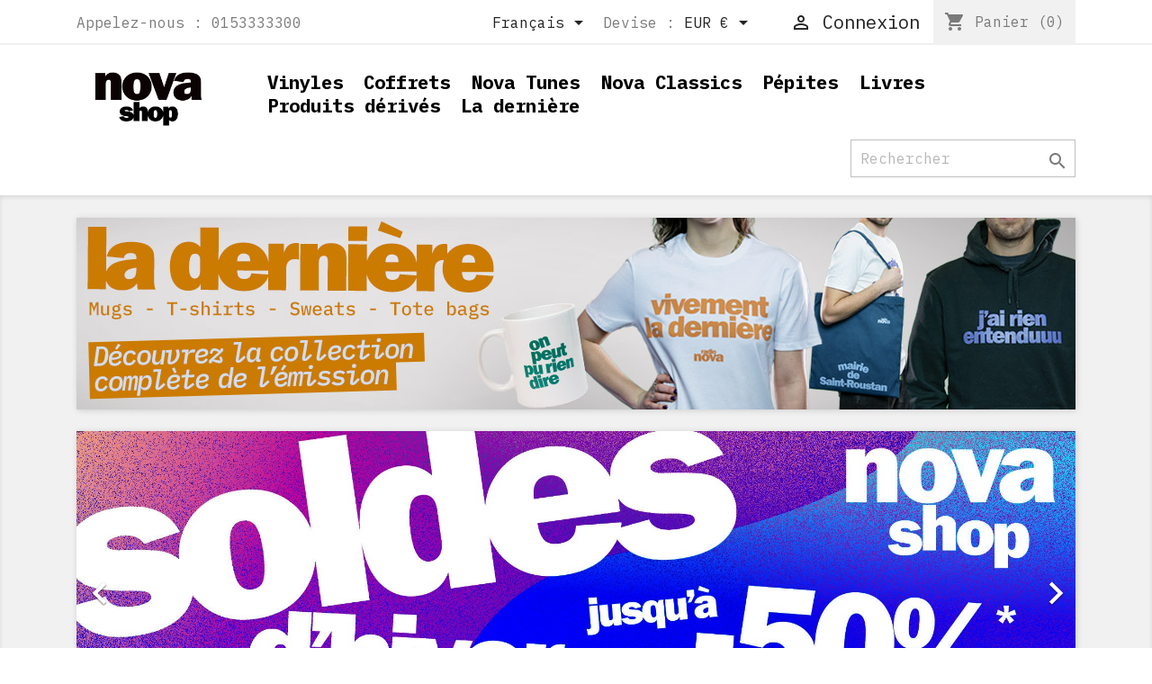

--- FILE ---
content_type: text/html; charset=utf-8
request_url: https://shop.nova.fr/fr/
body_size: 9135
content:
<!doctype html>
<html lang="fr">

  <head>
    
      
  <meta charset="utf-8">


  <meta http-equiv="x-ua-compatible" content="ie=edge">

	 
<!-- Google Tag Manager -->
<script>(function(w,d,s,l,i){w[l]=w[l]||[];w[l].push({'gtm.start':
new Date().getTime(),event:'gtm.js'});var f=d.getElementsByTagName(s)[0],
j=d.createElement(s),dl=l!='dataLayer'?'&l='+l:'';j.async=true;j.src=
'https://www.googletagmanager.com/gtm.js?id='+i+dl;f.parentNode.insertBefore(j,f);
})(window,document,'script','dataLayer','GTM-5TWN4NM');</script>
<!-- End Google Tag Manager -->
	 

  <title>Nova Shop</title>
  <meta name="description" content="Boutique propulsée par PrestaShop">
  <meta name="keywords" content="">
      
                  <link rel="alternate" href="https://shop.nova.fr/fr/" hreflang="fr">
                  <link rel="alternate" href="https://shop.nova.fr/da/" hreflang="da-dk">
        



  <meta name="viewport" content="width=device-width, initial-scale=1">



  <link rel="icon" type="image/vnd.microsoft.icon" href="/img/favicon.ico?1725014603">
  <link rel="shortcut icon" type="image/x-icon" href="/img/favicon.ico?1725014603">



    <link rel="stylesheet" href="https://shop.nova.fr/themes/classic/assets/cache/theme-3cb668132.css" type="text/css" media="all">




  

  <script type="text/javascript">
        var prestashop = {"cart":{"products":[],"totals":{"total":{"type":"total","label":"Total","amount":0,"value":"0,00\u00a0\u20ac"},"total_including_tax":{"type":"total","label":"Total TTC","amount":0,"value":"0,00\u00a0\u20ac"},"total_excluding_tax":{"type":"total","label":"Total HT :","amount":0,"value":"0,00\u00a0\u20ac"}},"subtotals":{"products":{"type":"products","label":"Sous-total","amount":0,"value":"0,00\u00a0\u20ac"},"discounts":null,"shipping":{"type":"shipping","label":"Livraison","amount":0,"value":"gratuit"},"tax":null},"products_count":0,"summary_string":"0 articles","vouchers":{"allowed":1,"added":[]},"discounts":[],"minimalPurchase":0,"minimalPurchaseRequired":""},"currency":{"name":"Euro","iso_code":"EUR","iso_code_num":"978","sign":"\u20ac"},"customer":{"lastname":null,"firstname":null,"email":null,"birthday":null,"newsletter":null,"newsletter_date_add":null,"optin":null,"website":null,"company":null,"siret":null,"ape":null,"is_logged":false,"gender":{"type":null,"name":null},"addresses":[]},"language":{"name":"Fran\u00e7ais (French)","iso_code":"fr","locale":"fr-FR","language_code":"fr","is_rtl":"0","date_format_lite":"d\/m\/Y","date_format_full":"d\/m\/Y H:i:s","id":1},"page":{"title":"","canonical":null,"meta":{"title":"Nova Shop","description":"Boutique propuls\u00e9e par PrestaShop","keywords":"","robots":"index"},"page_name":"index","body_classes":{"lang-fr":true,"lang-rtl":false,"country-FR":true,"currency-EUR":true,"layout-full-width":true,"page-index":true,"tax-display-enabled":true},"admin_notifications":[]},"shop":{"name":"Nova Shop","logo":"\/img\/prestashop-logo-1725014438.jpg","stores_icon":"\/img\/logo_stores.png","favicon":"\/img\/favicon.ico"},"urls":{"base_url":"https:\/\/shop.nova.fr\/","current_url":"https:\/\/shop.nova.fr\/fr\/","shop_domain_url":"https:\/\/shop.nova.fr","img_ps_url":"https:\/\/shop.nova.fr\/img\/","img_cat_url":"https:\/\/shop.nova.fr\/img\/c\/","img_lang_url":"https:\/\/shop.nova.fr\/img\/l\/","img_prod_url":"https:\/\/shop.nova.fr\/img\/p\/","img_manu_url":"https:\/\/shop.nova.fr\/img\/m\/","img_sup_url":"https:\/\/shop.nova.fr\/img\/su\/","img_ship_url":"https:\/\/shop.nova.fr\/img\/s\/","img_store_url":"https:\/\/shop.nova.fr\/img\/st\/","img_col_url":"https:\/\/shop.nova.fr\/img\/co\/","img_url":"https:\/\/shop.nova.fr\/themes\/classic\/assets\/img\/","css_url":"https:\/\/shop.nova.fr\/themes\/classic\/assets\/css\/","js_url":"https:\/\/shop.nova.fr\/themes\/classic\/assets\/js\/","pic_url":"https:\/\/shop.nova.fr\/upload\/","pages":{"address":"https:\/\/shop.nova.fr\/fr\/adresse","addresses":"https:\/\/shop.nova.fr\/fr\/adresses","authentication":"https:\/\/shop.nova.fr\/fr\/connexion","cart":"https:\/\/shop.nova.fr\/fr\/panier","category":"https:\/\/shop.nova.fr\/fr\/index.php?controller=category","cms":"https:\/\/shop.nova.fr\/fr\/index.php?controller=cms","contact":"https:\/\/shop.nova.fr\/fr\/nous-contacter","discount":"https:\/\/shop.nova.fr\/fr\/reduction","guest_tracking":"https:\/\/shop.nova.fr\/fr\/suivi-commande-invite","history":"https:\/\/shop.nova.fr\/fr\/historique-commandes","identity":"https:\/\/shop.nova.fr\/fr\/identite","index":"https:\/\/shop.nova.fr\/fr\/","my_account":"https:\/\/shop.nova.fr\/fr\/mon-compte","order_confirmation":"https:\/\/shop.nova.fr\/fr\/confirmation-commande","order_detail":"https:\/\/shop.nova.fr\/fr\/index.php?controller=order-detail","order_follow":"https:\/\/shop.nova.fr\/fr\/suivi-commande","order":"https:\/\/shop.nova.fr\/fr\/commande","order_return":"https:\/\/shop.nova.fr\/fr\/index.php?controller=order-return","order_slip":"https:\/\/shop.nova.fr\/fr\/avoirs","pagenotfound":"https:\/\/shop.nova.fr\/fr\/page-introuvable","password":"https:\/\/shop.nova.fr\/fr\/recuperation-mot-de-passe","pdf_invoice":"https:\/\/shop.nova.fr\/fr\/index.php?controller=pdf-invoice","pdf_order_return":"https:\/\/shop.nova.fr\/fr\/index.php?controller=pdf-order-return","pdf_order_slip":"https:\/\/shop.nova.fr\/fr\/index.php?controller=pdf-order-slip","prices_drop":"https:\/\/shop.nova.fr\/fr\/promotions","product":"https:\/\/shop.nova.fr\/fr\/index.php?controller=product","search":"https:\/\/shop.nova.fr\/fr\/recherche","sitemap":"https:\/\/shop.nova.fr\/fr\/plan du site","stores":"https:\/\/shop.nova.fr\/fr\/magasins","supplier":"https:\/\/shop.nova.fr\/fr\/fournisseur","register":"https:\/\/shop.nova.fr\/fr\/connexion?create_account=1","order_login":"https:\/\/shop.nova.fr\/fr\/commande?login=1"},"alternative_langs":{"fr":"https:\/\/shop.nova.fr\/fr\/","da-dk":"https:\/\/shop.nova.fr\/da\/"},"theme_assets":"\/themes\/classic\/assets\/","actions":{"logout":"https:\/\/shop.nova.fr\/fr\/?mylogout="},"no_picture_image":{"bySize":{"small_default":{"url":"https:\/\/shop.nova.fr\/img\/p\/fr-default-small_default.jpg","width":98,"height":98},"cart_default":{"url":"https:\/\/shop.nova.fr\/img\/p\/fr-default-cart_default.jpg","width":125,"height":125},"home_default":{"url":"https:\/\/shop.nova.fr\/img\/p\/fr-default-home_default.jpg","width":250,"height":250},"medium_default":{"url":"https:\/\/shop.nova.fr\/img\/p\/fr-default-medium_default.jpg","width":452,"height":452},"large_default":{"url":"https:\/\/shop.nova.fr\/img\/p\/fr-default-large_default.jpg","width":800,"height":800}},"small":{"url":"https:\/\/shop.nova.fr\/img\/p\/fr-default-small_default.jpg","width":98,"height":98},"medium":{"url":"https:\/\/shop.nova.fr\/img\/p\/fr-default-home_default.jpg","width":250,"height":250},"large":{"url":"https:\/\/shop.nova.fr\/img\/p\/fr-default-large_default.jpg","width":800,"height":800},"legend":""}},"configuration":{"display_taxes_label":true,"display_prices_tax_incl":true,"is_catalog":false,"show_prices":true,"opt_in":{"partner":true},"quantity_discount":{"type":"discount","label":"Remise"},"voucher_enabled":1,"return_enabled":0},"field_required":[],"breadcrumb":{"links":[{"title":"Accueil","url":"https:\/\/shop.nova.fr\/fr\/"}],"count":1},"link":{"protocol_link":"https:\/\/","protocol_content":"https:\/\/"},"time":1769097935,"static_token":"bacaff00971758e715d6bd8701231e22","token":"6a218027748a9ce602d01708d27483b9"};
        var prestashopFacebookAjaxController = "https:\/\/shop.nova.fr\/fr\/module\/ps_facebook\/Ajax";
      </script>



  
<script>
	
   (
	function(i,s,o,g,r,a,m)
		{
				i['GoogleAnalyticsObject']=r;i[r]=i[r]||function(){
						(i[r].q=i[r].q||[]).push(arguments)
					},
				i[r].l=1*new Date();a=s.createElement(o),
				m=s.getElementsByTagName(o)[0];a.async=1;a.src=g;m.parentNode.insertBefore(a,m)
		}
	)(window,document,'script','//www.google-analytics.com/analytics.js','ga');
	
	ga('create', '', 'auto');
	ga('send', 'pageview');
</script>

<!-- Facebook Pixel Code -->
<script>
  
  !function(f,b,e,v,n,t,s)
  {if(f.fbq)return;n=f.fbq=function(){n.callMethod?
  n.callMethod.apply(n,arguments):n.queue.push(arguments)};
  if(!f._fbq)f._fbq=n;n.push=n;n.loaded=!0;n.version='2.0';
  n.queue=[];t=b.createElement(e);t.async=!0;
  t.src=v;s=b.getElementsByTagName(e)[0];
  s.parentNode.insertBefore(t,s)}(window, document,'script',
  'https://connect.facebook.net/en_US/fbevents.js');
  
  fbq('init', '');
  fbq('track', 'PageView');
</script>
<noscript><img height="1" width="1" style="display:none"
  src="https://www.facebook.com/tr?id=&ev=PageView&noscript=1"
/></noscript>
<!-- End Facebook Pixel Code -->

<script src="https://code.jquery.com/jquery-3.3.1.min.js"></script>
<script type="text/javascript" src="https://shop.nova.fr/modules/baproductscarousel/views/js/assets/owl.carousel.js"></script>
<script>
	$(document).ready(function($) {
				if (auto_play == 'true') {
			setInterval(checktime_1,1500);
			function checktime_1() {
				if (!$('.template_slide:hover')) {
					if(!$('body').hasClass('modal-open')) {
						$('.fadeOut_1').trigger('play.owl.autoplay');
					}
					else {
						$('.fadeOut_1').trigger('stop.owl.autoplay');
					}
				}
			}
		}
		$('.fadeOut_1').owlCarousel({
			animateOut: 'slideOutDown',
			animateIn: 'flipInX',
			autoplayHoverPause:true,
			loop: true,
			autoplay:true,
			margin: 10,
			nav :true,
			dots :true,
			navText : ['<i class="fa fa-angle-left" aria-hidden="true"></i>','<i class="fa fa-angle-right" aria-hidden="true"></i>'],
			responsive:{
				0:{
					items:3,
					nav :true,
					dots :true,
				},
				600:{
					items:2,
					nav :true,
					dots :true,
				},
				1000:{
					items:4,
					nav :true,
					dots :true,
				}
			}
		});
			});
</script><link rel="stylesheet" href="/themes/_libraries/font-awesome/css/font-awesome.css" />
<script>
                 var id_customer_ba = '0';
                 var rtl = '0';
                </script><style type="text/css" media="screen">
			.fadeOut_1 > .owl-nav > .owl-prev, 
		.fadeOut_1 > .owl-nav > .owl-next {
			background: #FFFFFF !important;
			color: #000000 !important;
			font-size: 18px;
			margin-top: -30px;
			position: absolute;
			top: 42%;
			text-align: center;
			line-height: 39px;
			border:1px solid #fff;
			width: 40px;
			height: 40px;
		}
		.template_slide .fadeOut_1_title .page-title-categoryslider{
			color: #867A26;
		}
		.template_slide .fadeOut_1_title .page-title-categoryslider:after{
			background-color: #867A26;
		}
		.fadeOut_1 .owl-nav .owl-prev:hover, 
		.fadeOut_1 .owl-nav .owl-next:hover {
			background: #867A26 !important;
		}
		.fadeOut_1 .whislist_casour{
			background: #FFFFFF;
			color:#867A26;
			border: 1px solid #867A26;
		}
		.fadeOut_1 .ad_info_pro h4 a:hover{
			color: #867A26;
		}
		.fadeOut_1 .whislist_casour>a{
			background: transparent !important;
			color:#867A26;
		}
		.fadeOut_1 .whislist_casour:hover,.compare_check,.compare_check a{
			background: #867A26 !important;
			color: #FFFFFF !important;
			transition: all 0.4s ease-in-out 0s;
		}
		.fadeOut_1 .whislist_casour:hover a{
			color: #FFFFFF !important;
		}
		.fadeOut_1 .ad_info_pro h4 a{
			font-size: 13px;
			color: #000000;
		}
		.fadeOut_1 .add_to_carsou .ajax_add_to_cart_button:hover{
			color: #FFFFFF !important;
		}
		.fadeOut_1 .add_to_carsou .ajax_add_to_cart_button{
			background:#867A26 !important;
			color: #FFFFFF;
		}
	</style>



	 
	
    
  </head>

  <body id="index" class="lang-fr country-fr currency-eur layout-full-width page-index tax-display-enabled">
<!-- Google Tag Manager (noscript) -->
<noscript><iframe src="https://www.googletagmanager.com/ns.html?id=GTM-5TWN4NM"
height="0" width="0" style="display:none;visibility:hidden"></iframe></noscript>
<!-- End Google Tag Manager (noscript) -->
	  
    
      
    

    <main>
      
              

      <header id="header">
        
          
  <div class="header-banner">
    
  </div>



  <nav class="header-nav">
    <div class="container">
      <div class="row">
        <div class="hidden-sm-down">
          <div class="col-md-5 col-xs-12">
            <div id="_desktop_contact_link">
  <div id="contact-link">
                Appelez-nous : <span>0153333300</span>
      </div>
</div>

          </div>
          <div class="col-md-7 right-nav">
              <div id="_desktop_language_selector">
  <div class="language-selector-wrapper">
    <span id="language-selector-label" class="hidden-md-up">Langue :</span>
    <div class="language-selector dropdown js-dropdown">
      <button data-toggle="dropdown" class="hidden-sm-down btn-unstyle" aria-haspopup="true" aria-expanded="false" aria-label="Sélecteur de langue">
        <span class="expand-more">Français</span>
        <i class="material-icons expand-more">&#xE5C5;</i>
      </button>
      <ul class="dropdown-menu hidden-sm-down" aria-labelledby="language-selector-label">
                  <li  class="current" >
            <a href="https://shop.nova.fr/fr/" class="dropdown-item" data-iso-code="fr">Français</a>
          </li>
                  <li >
            <a href="https://shop.nova.fr/da/" class="dropdown-item" data-iso-code="da">Dansk</a>
          </li>
              </ul>
      <select class="link hidden-md-up" aria-labelledby="language-selector-label">
                  <option value="https://shop.nova.fr/fr/" selected="selected" data-iso-code="fr">
            Français
          </option>
                  <option value="https://shop.nova.fr/da/" data-iso-code="da">
            Dansk
          </option>
              </select>
    </div>
  </div>
</div>
<div id="_desktop_currency_selector">
  <div class="currency-selector dropdown js-dropdown">
    <span id="currency-selector-label">Devise :</span>
    <button data-target="#" data-toggle="dropdown" class="hidden-sm-down btn-unstyle" aria-haspopup="true" aria-expanded="false" aria-label="Sélecteur de devise">
      <span class="expand-more _gray-darker">EUR €</span>
      <i class="material-icons expand-more">&#xE5C5;</i>
    </button>
    <ul class="dropdown-menu hidden-sm-down" aria-labelledby="currency-selector-label">
              <li >
          <a title="Couronne danoise" rel="nofollow" href="https://shop.nova.fr/fr/?SubmitCurrency=1&amp;id_currency=2" class="dropdown-item">DKK kr</a>
        </li>
              <li  class="current" >
          <a title="Euro" rel="nofollow" href="https://shop.nova.fr/fr/?SubmitCurrency=1&amp;id_currency=1" class="dropdown-item">EUR €</a>
        </li>
          </ul>
    <select class="link hidden-md-up" aria-labelledby="currency-selector-label">
              <option value="https://shop.nova.fr/fr/?SubmitCurrency=1&amp;id_currency=2">DKK kr</option>
              <option value="https://shop.nova.fr/fr/?SubmitCurrency=1&amp;id_currency=1" selected="selected">EUR €</option>
          </select>
  </div>
</div>
<div id="_desktop_user_info">
  <div class="user-info">
          <a
        href="https://shop.nova.fr/fr/mon-compte"
        title="Identifiez-vous"
        rel="nofollow"
      >
        <i class="material-icons">&#xE7FF;</i>
        <span class="hidden-sm-down">Connexion</span>
      </a>
      </div>
</div>
<div id="_desktop_cart">
  <div class="blockcart cart-preview inactive" data-refresh-url="//shop.nova.fr/fr/module/ps_shoppingcart/ajax">
    <div class="header">
              <i class="material-icons shopping-cart">shopping_cart</i>
        <span class="hidden-sm-down">Panier</span>
        <span class="cart-products-count">(0)</span>
          </div>
  </div>
</div>

          </div>
        </div>
        <div class="hidden-md-up text-sm-center mobile">
          <div class="float-xs-left" id="menu-icon">
            <i class="material-icons d-inline">&#xE5D2;</i>
          </div>
          <div class="float-xs-right" id="_mobile_cart"></div>
          <div class="float-xs-right" id="_mobile_user_info"></div>
          <div class="top-logo" id="_mobile_logo"></div>
          <div class="clearfix"></div>
        </div>
      </div>
    </div>
  </nav>



  <div class="header-top">
    <div class="container">
       <div class="row">
        <div class="col-md-2 hidden-sm-down" id="_desktop_logo">
                          <h1>
                <a href="https://shop.nova.fr/">
                  <img class="logo img-responsive" src="/img/prestashop-logo-1725014438.jpg" alt="Nova Shop">
                </a>
              </h1>
                    </div>
        <div class="col-md-10 col-sm-12 position-static">
          

<div class="menu js-top-menu position-static hidden-sm-down" id="_desktop_top_menu">
    
          <ul class="top-menu" id="top-menu" data-depth="0">
                    <li class="category" id="category-10">
                          <a
                class="dropdown-item"
                href="https://shop.nova.fr/fr/10-vinyles" data-depth="0"
                              >
                                Vinyles
              </a>
                          </li>
                    <li class="category" id="category-15">
                          <a
                class="dropdown-item"
                href="https://shop.nova.fr/fr/15-coffrets" data-depth="0"
                              >
                                Coffrets
              </a>
                          </li>
                    <li class="category" id="category-36">
                          <a
                class="dropdown-item"
                href="https://shop.nova.fr/fr/36-nova-tunes" data-depth="0"
                              >
                                Nova Tunes
              </a>
                          </li>
                    <li class="category" id="category-40">
                          <a
                class="dropdown-item"
                href="https://shop.nova.fr/fr/40-nova-classics" data-depth="0"
                              >
                                Nova Classics
              </a>
                          </li>
                    <li class="category" id="category-41">
                          <a
                class="dropdown-item"
                href="https://shop.nova.fr/fr/41-pepites" data-depth="0"
                              >
                                Pépites
              </a>
                          </li>
                    <li class="category" id="category-12">
                          <a
                class="dropdown-item"
                href="https://shop.nova.fr/fr/12-livres" data-depth="0"
                              >
                                Livres
              </a>
                          </li>
                    <li class="category" id="category-53">
                          <a
                class="dropdown-item"
                href="https://shop.nova.fr/fr/53-produits-derives" data-depth="0"
                              >
                                                                      <span class="float-xs-right hidden-md-up">
                    <span data-target="#top_sub_menu_90242" data-toggle="collapse" class="navbar-toggler collapse-icons">
                      <i class="material-icons add">&#xE313;</i>
                      <i class="material-icons remove">&#xE316;</i>
                    </span>
                  </span>
                                Produits dérivés
              </a>
                            <div  class="popover sub-menu js-sub-menu collapse" id="top_sub_menu_90242">
                
          <ul class="top-menu"  data-depth="1">
                    <li class="category" id="category-93">
                          <a
                class="dropdown-item dropdown-submenu"
                href="https://shop.nova.fr/fr/93-t-shirts" data-depth="1"
                              >
                                T-shirts
              </a>
                          </li>
                    <li class="category" id="category-94">
                          <a
                class="dropdown-item dropdown-submenu"
                href="https://shop.nova.fr/fr/94-casquettes" data-depth="1"
                              >
                                Casquettes
              </a>
                          </li>
                    <li class="category" id="category-95">
                          <a
                class="dropdown-item dropdown-submenu"
                href="https://shop.nova.fr/fr/95-cabas" data-depth="1"
                              >
                                Cabas
              </a>
                          </li>
                    <li class="category" id="category-96">
                          <a
                class="dropdown-item dropdown-submenu"
                href="https://shop.nova.fr/fr/96-foutas" data-depth="1"
                              >
                                Foutas
              </a>
                          </li>
              </ul>
    
              </div>
                          </li>
                    <li class="category" id="category-54">
                          <a
                class="dropdown-item"
                href="https://shop.nova.fr/fr/54-la-derniere" data-depth="0"
                              >
                                                                      <span class="float-xs-right hidden-md-up">
                    <span data-target="#top_sub_menu_23201" data-toggle="collapse" class="navbar-toggler collapse-icons">
                      <i class="material-icons add">&#xE313;</i>
                      <i class="material-icons remove">&#xE316;</i>
                    </span>
                  </span>
                                La dernière
              </a>
                            <div  class="popover sub-menu js-sub-menu collapse" id="top_sub_menu_23201">
                
          <ul class="top-menu"  data-depth="1">
                    <li class="category" id="category-56">
                          <a
                class="dropdown-item dropdown-submenu"
                href="https://shop.nova.fr/fr/56-t-shirts" data-depth="1"
                              >
                                T-shirts
              </a>
                          </li>
                    <li class="category" id="category-57">
                          <a
                class="dropdown-item dropdown-submenu"
                href="https://shop.nova.fr/fr/57-totebags" data-depth="1"
                              >
                                Totebags
              </a>
                          </li>
                    <li class="category" id="category-55">
                          <a
                class="dropdown-item dropdown-submenu"
                href="https://shop.nova.fr/fr/55-mugs" data-depth="1"
                              >
                                Mugs
              </a>
                          </li>
                    <li class="category" id="category-58">
                          <a
                class="dropdown-item dropdown-submenu"
                href="https://shop.nova.fr/fr/58-sweat-shirts" data-depth="1"
                              >
                                Sweat-Shirts
              </a>
                          </li>
              </ul>
    
              </div>
                          </li>
              </ul>
    
    <div class="clearfix"></div>
</div>
<!-- Block search module TOP -->
<div id="search_widget" class="search-widget" data-search-controller-url="//shop.nova.fr/fr/recherche">
	<form method="get" action="//shop.nova.fr/fr/recherche">
		<input type="hidden" name="controller" value="search">
		<input type="text" name="s" value="" placeholder="Rechercher" aria-label="Rechercher">
		<button type="submit">
			<i class="material-icons search">&#xE8B6;</i>
      <span class="hidden-xl-down">Rechercher</span>
		</button>
	</form>
</div>
<!-- /Block search module TOP -->

          <div class="clearfix"></div>
        </div>
      </div>
      <div id="mobile_top_menu_wrapper" class="row hidden-md-up" style="display:none;">
        <div class="js-top-menu mobile" id="_mobile_top_menu"></div>
        <div class="js-top-menu-bottom">
          <div id="_mobile_currency_selector"></div>
          <div id="_mobile_language_selector"></div>
          <div id="_mobile_contact_link"></div>
        </div>
      </div>
    </div>
  </div>
  

	
        
      </header>

      
        
<aside id="notifications">
  <div class="container">
    
    
    
      </div>
</aside>
      

      <section id="wrapper">
        
        <div class="container">
          
            <nav data-depth="1" class="breadcrumb hidden-sm-down">
  <ol itemscope itemtype="http://schema.org/BreadcrumbList">
    
              
          <li itemprop="itemListElement" itemscope itemtype="http://schema.org/ListItem">
            <a itemprop="item" href="https://shop.nova.fr/fr/">
              <span itemprop="name">Accueil</span>
            </a>
            <meta itemprop="position" content="1">
          </li>
        
          
  </ol>
</nav>
          

			

			
          

          	
			
  <div id="content-wrapper">
    
    

  <section id="main">

    
      
    

    
      <section id="content" class="page-home">
        

        
          
            <a class="banner" href="https://shop.nova.fr/fr/54-la-derniere" title="La Dernière">
      <img src="https://shop.nova.fr/modules/ps_banner/img/039b63fdb100078ec5841b18c28e74a9.jpg" alt="La Dernière" title="La Dernière" class="img-fluid">
  </a>
<script>
                         var auto_play = 'true';
                 </script> 
  <div id="carousel" data-ride="carousel" class="carousel slide" data-interval="3000" data-wrap="true" data-pause="hover">
    <ul class="carousel-inner" role="listbox">
              <li class="carousel-item active" role="option" aria-hidden="false">
          <a href="https://shop.nova.fr/">
            <figure>
              <img src="https://shop.nova.fr/modules/ps_imageslider/images/f73c5eb9b51aab0c0f5d7fea9cb0c8b8656b3eef_nova-shop.jpg" alt="BLACK FRIDAY">
                          </figure>
          </a>
        </li>
              <li class="carousel-item " role="option" aria-hidden="true">
          <a href="https://shop.nova.fr/fr/accueil/153-nova-classics-french-touch-.html">
            <figure>
              <img src="https://shop.nova.fr/modules/ps_imageslider/images/c188aece88dda8659489b66e6b8ad1bc1c68eb8e_bannière__dispo.png" alt="">
                          </figure>
          </a>
        </li>
              <li class="carousel-item " role="option" aria-hidden="true">
          <a href="https://shop.nova.fr/fr/accueil/154-nova-classics-santa-nova.html">
            <figure>
              <img src="https://shop.nova.fr/modules/ps_imageslider/images/8fbb92f8370b17b1aa1949c506d5c8dd64daef28_banniere.jpg" alt="">
                          </figure>
          </a>
        </li>
          </ul>
    <div class="direction" aria-label="Boutons du carrousel">
      <a class="left carousel-control" href="#carousel" role="button" data-slide="prev">
        <span class="icon-prev hidden-xs" aria-hidden="true">
          <i class="material-icons">&#xE5CB;</i>
        </span>
        <span class="sr-only">Précédent</span>
      </a>
      <a class="right carousel-control" href="#carousel" role="button" data-slide="next">
        <span class="icon-next" aria-hidden="true">
          <i class="material-icons">&#xE5CC;</i>
        </span>
        <span class="sr-only">Suivant</span>
      </a>
    </div>
  </div>
<section class="featured-products clearfix">
  <h2 class="h2 products-section-title text-uppercase">
    Produits populaires
  </h2>
  <div class="products">
          


  <article class="product-miniature js-product-miniature" data-id-product="129" data-id-product-attribute="0" itemscope itemtype="http://schema.org/Product">

    <div class="thumbnail-container">

      

        
          <a href="https://shop.nova.fr/fr/accueil/129-nova-classics-funk-02-edition-limitee-.html" class="thumbnail product-thumbnail">

            <img

              src="https://shop.nova.fr/204-home_default/nova-classics-funk-02-edition-limitee-.jpg"

              alt="Nova Classics FUNK 02..."

              data-full-size-image-url="https://shop.nova.fr/204-large_default/nova-classics-funk-02-edition-limitee-.jpg"

            />

          </a>

        
      



      <div class="product-description">

        

          
            <h3 class="h3 product-title" itemprop="name"><a href="https://shop.nova.fr/fr/accueil/129-nova-classics-funk-02-edition-limitee-.html">Nova Classics FUNK 02...</a></h3>

          
        



        

          
            <div class="product-price-and-shipping">

              
                



                <span class="sr-only">Prix de base</span>

                <span class="regular-price">25,99 €</span>

                
                  <span class="discount-percentage discount-product">-25%</span>

                
              


              



              <span class="sr-only">Prix</span>

              <span itemprop="price" class="price">19,49 €</span>



              



              

            </div>

          
        



        

          

        

      </div>



      <!-- @todo: use include file='catalog/_partials/product-flags.tpl'} -->

      

        <ul class="product-flags">

          
            <li class="product-flag discount">-25%</li>

          
        </ul>

      



      <div class="highlighted-informations no-variants hidden-sm-down">

        

          <a class="quick-view" href="#" data-link-action="quickview">

            <i class="material-icons search">&#xE8B6;</i> Aperçu rapide

          </a>

        



        

          
        

      </div>

    </div>


  </article>

  





          


  <article class="product-miniature js-product-miniature" data-id-product="141" data-id-product-attribute="57" itemscope itemtype="http://schema.org/Product">

    <div class="thumbnail-container">

      

        
          <a href="https://shop.nova.fr/fr/sweat-shirts/141-57-j-ai-rien-entenduuu-sweat-shirt.html#/2-taille-m/11-couleur-noir" class="thumbnail product-thumbnail">

            <img

              src="https://shop.nova.fr/222-home_default/j-ai-rien-entenduuu-sweat-shirt.jpg"

              alt="J&#039;ai rien entenduuu..."

              data-full-size-image-url="https://shop.nova.fr/222-large_default/j-ai-rien-entenduuu-sweat-shirt.jpg"

            />

          </a>

        
      



      <div class="product-description">

        

          
            <h3 class="h3 product-title" itemprop="name"><a href="https://shop.nova.fr/fr/sweat-shirts/141-57-j-ai-rien-entenduuu-sweat-shirt.html#/2-taille-m/11-couleur-noir">J&#039;ai rien entenduuu...</a></h3>

          
        



        

          
            <div class="product-price-and-shipping">

              


              



              <span class="sr-only">Prix</span>

              <span itemprop="price" class="price">60,00 €</span>



              



              

            </div>

          
        



        

          

        

      </div>



      <!-- @todo: use include file='catalog/_partials/product-flags.tpl'} -->

      

        <ul class="product-flags">

          
        </ul>

      



      <div class="highlighted-informations hidden-sm-down">

        

          <a class="quick-view" href="#" data-link-action="quickview">

            <i class="material-icons search">&#xE8B6;</i> Aperçu rapide

          </a>

        



        

          
            <div class="variant-links">
      <a href="https://shop.nova.fr/fr/sweat-shirts/141-57-j-ai-rien-entenduuu-sweat-shirt.html#/2-taille-m/11-couleur-noir"
       class="color"
       title="Noir"
              style="background-color: #434A54"           ><span class="sr-only">Noir</span></a>
    <span class="js-count count"></span>
</div>

          
        

      </div>

    </div>


  </article>

  





          


  <article class="product-miniature js-product-miniature" data-id-product="109" data-id-product-attribute="0" itemscope itemtype="http://schema.org/Product">

    <div class="thumbnail-container">

      

        
          <a href="https://shop.nova.fr/fr/vinyles/109-nova-classics-soul-vol2.html" class="thumbnail product-thumbnail">

            <img

              src="https://shop.nova.fr/154-home_default/nova-classics-soul-vol2.jpg"

              alt="Nova Classics Soul Vol.2..."

              data-full-size-image-url="https://shop.nova.fr/154-large_default/nova-classics-soul-vol2.jpg"

            />

          </a>

        
      



      <div class="product-description">

        

          
            <h3 class="h3 product-title" itemprop="name"><a href="https://shop.nova.fr/fr/vinyles/109-nova-classics-soul-vol2.html">Nova Classics Soul Vol.2...</a></h3>

          
        



        

          
            <div class="product-price-and-shipping">

              
                



                <span class="sr-only">Prix de base</span>

                <span class="regular-price">25,99 €</span>

                
                  <span class="discount-percentage discount-product">-25%</span>

                
              


              



              <span class="sr-only">Prix</span>

              <span itemprop="price" class="price">19,49 €</span>



              



              

            </div>

          
        



        

          

        

      </div>



      <!-- @todo: use include file='catalog/_partials/product-flags.tpl'} -->

      

        <ul class="product-flags">

          
            <li class="product-flag discount">-25%</li>

          
        </ul>

      



      <div class="highlighted-informations no-variants hidden-sm-down">

        

          <a class="quick-view" href="#" data-link-action="quickview">

            <i class="material-icons search">&#xE8B6;</i> Aperçu rapide

          </a>

        



        

          
        

      </div>

    </div>


  </article>

  





          


  <article class="product-miniature js-product-miniature" data-id-product="117" data-id-product-attribute="0" itemscope itemtype="http://schema.org/Product">

    <div class="thumbnail-container">

      

        
          <a href="https://shop.nova.fr/fr/vinyles/117-nova-40-ans-de-grand-mix.html" class="thumbnail product-thumbnail">

            <img

              src="https://shop.nova.fr/167-home_default/nova-40-ans-de-grand-mix.jpg"

              alt="Coffret Collector &quot;Nova 40..."

              data-full-size-image-url="https://shop.nova.fr/167-large_default/nova-40-ans-de-grand-mix.jpg"

            />

          </a>

        
      



      <div class="product-description">

        

          
            <h3 class="h3 product-title" itemprop="name"><a href="https://shop.nova.fr/fr/vinyles/117-nova-40-ans-de-grand-mix.html">Coffret Collector &quot;Nova 40...</a></h3>

          
        



        

          
            <div class="product-price-and-shipping">

              


              



              <span class="sr-only">Prix</span>

              <span itemprop="price" class="price">67,99 €</span>



              



              

            </div>

          
        



        

          

        

      </div>



      <!-- @todo: use include file='catalog/_partials/product-flags.tpl'} -->

      

        <ul class="product-flags">

          
        </ul>

      



      <div class="highlighted-informations no-variants hidden-sm-down">

        

          <a class="quick-view" href="#" data-link-action="quickview">

            <i class="material-icons search">&#xE8B6;</i> Aperçu rapide

          </a>

        



        

          
        

      </div>

    </div>


  </article>

  





          


  <article class="product-miniature js-product-miniature" data-id-product="146" data-id-product-attribute="0" itemscope itemtype="http://schema.org/Product">

    <div class="thumbnail-container">

      

        
          <a href="https://shop.nova.fr/fr/accueil/146-vivement-la-derniere-mug.html" class="thumbnail product-thumbnail">

            <img

              src="https://shop.nova.fr/212-home_default/vivement-la-derniere-mug.jpg"

              alt="Vivement la dernière Mug"

              data-full-size-image-url="https://shop.nova.fr/212-large_default/vivement-la-derniere-mug.jpg"

            />

          </a>

        
      



      <div class="product-description">

        

          
            <h3 class="h3 product-title" itemprop="name"><a href="https://shop.nova.fr/fr/accueil/146-vivement-la-derniere-mug.html">Vivement la dernière Mug</a></h3>

          
        



        

          
            <div class="product-price-and-shipping">

              


              



              <span class="sr-only">Prix</span>

              <span itemprop="price" class="price">15,00 €</span>



              



              

            </div>

          
        



        

          

        

      </div>



      <!-- @todo: use include file='catalog/_partials/product-flags.tpl'} -->

      

        <ul class="product-flags">

          
        </ul>

      



      <div class="highlighted-informations no-variants hidden-sm-down">

        

          <a class="quick-view" href="#" data-link-action="quickview">

            <i class="material-icons search">&#xE8B6;</i> Aperçu rapide

          </a>

        



        

          
        

      </div>

    </div>


  </article>

  





          


  <article class="product-miniature js-product-miniature" data-id-product="131" data-id-product-attribute="0" itemscope itemtype="http://schema.org/Product">

    <div class="thumbnail-container">

      

        
          <a href="https://shop.nova.fr/fr/totebags/131-on-peut-pu-rien-dire-totebag.html" class="thumbnail product-thumbnail">

            <img

              src="https://shop.nova.fr/234-home_default/on-peut-pu-rien-dire-totebag.jpg"

              alt="On peut pu rien dire Totebag"

              data-full-size-image-url="https://shop.nova.fr/234-large_default/on-peut-pu-rien-dire-totebag.jpg"

            />

          </a>

        
      



      <div class="product-description">

        

          
            <h3 class="h3 product-title" itemprop="name"><a href="https://shop.nova.fr/fr/totebags/131-on-peut-pu-rien-dire-totebag.html">On peut pu rien dire Totebag</a></h3>

          
        



        

          
            <div class="product-price-and-shipping">

              


              



              <span class="sr-only">Prix</span>

              <span itemprop="price" class="price">17,00 €</span>



              



              

            </div>

          
        



        

          

        

      </div>



      <!-- @todo: use include file='catalog/_partials/product-flags.tpl'} -->

      

        <ul class="product-flags">

          
        </ul>

      



      <div class="highlighted-informations no-variants hidden-sm-down">

        

          <a class="quick-view" href="#" data-link-action="quickview">

            <i class="material-icons search">&#xE8B6;</i> Aperçu rapide

          </a>

        



        

          
        

      </div>

    </div>


  </article>

  





          


  <article class="product-miniature js-product-miniature" data-id-product="153" data-id-product-attribute="0" itemscope itemtype="http://schema.org/Product">

    <div class="thumbnail-container">

      

        
          <a href="https://shop.nova.fr/fr/accueil/153-nova-classics-french-touch-.html" class="thumbnail product-thumbnail">

            <img

              src="https://shop.nova.fr/254-home_default/nova-classics-french-touch-.jpg"

              alt="NOVA CLASSICS FRENCH TOUCH"

              data-full-size-image-url="https://shop.nova.fr/254-large_default/nova-classics-french-touch-.jpg"

            />

          </a>

        
      



      <div class="product-description">

        

          
            <h3 class="h3 product-title" itemprop="name"><a href="https://shop.nova.fr/fr/accueil/153-nova-classics-french-touch-.html">NOVA CLASSICS FRENCH TOUCH</a></h3>

          
        



        

          
            <div class="product-price-and-shipping">

              


              



              <span class="sr-only">Prix</span>

              <span itemprop="price" class="price">28,99 €</span>



              



              

            </div>

          
        



        

          

        

      </div>



      <!-- @todo: use include file='catalog/_partials/product-flags.tpl'} -->

      

        <ul class="product-flags">

          
        </ul>

      



      <div class="highlighted-informations no-variants hidden-sm-down">

        

          <a class="quick-view" href="#" data-link-action="quickview">

            <i class="material-icons search">&#xE8B6;</i> Aperçu rapide

          </a>

        



        

          
        

      </div>

    </div>


  </article>

  





          


  <article class="product-miniature js-product-miniature" data-id-product="116" data-id-product-attribute="0" itemscope itemtype="http://schema.org/Product">

    <div class="thumbnail-container">

      

        
          <a href="https://shop.nova.fr/fr/vinyles/116-nova-rare-groove-reggae-vol-1.html" class="thumbnail product-thumbnail">

            <img

              src="https://shop.nova.fr/165-home_default/nova-rare-groove-reggae-vol-1.jpg"

              alt="Nova Rare Grooves Reggae,..."

              data-full-size-image-url="https://shop.nova.fr/165-large_default/nova-rare-groove-reggae-vol-1.jpg"

            />

          </a>

        
      



      <div class="product-description">

        

          
            <h3 class="h3 product-title" itemprop="name"><a href="https://shop.nova.fr/fr/vinyles/116-nova-rare-groove-reggae-vol-1.html">Nova Rare Grooves Reggae,...</a></h3>

          
        



        

          
            <div class="product-price-and-shipping">

              
                



                <span class="sr-only">Prix de base</span>

                <span class="regular-price">25,99 €</span>

                
                  <span class="discount-percentage discount-product">-25%</span>

                
              


              



              <span class="sr-only">Prix</span>

              <span itemprop="price" class="price">19,49 €</span>



              



              

            </div>

          
        



        

          

        

      </div>



      <!-- @todo: use include file='catalog/_partials/product-flags.tpl'} -->

      

        <ul class="product-flags">

          
            <li class="product-flag discount">-25%</li>

          
        </ul>

      



      <div class="highlighted-informations no-variants hidden-sm-down">

        

          <a class="quick-view" href="#" data-link-action="quickview">

            <i class="material-icons search">&#xE8B6;</i> Aperçu rapide

          </a>

        



        

          
        

      </div>

    </div>


  </article>

  





          


  <article class="product-miniature js-product-miniature" data-id-product="154" data-id-product-attribute="0" itemscope itemtype="http://schema.org/Product">

    <div class="thumbnail-container">

      

        
          <a href="https://shop.nova.fr/fr/accueil/154-nova-classics-santa-nova.html" class="thumbnail product-thumbnail">

            <img

              src="https://shop.nova.fr/257-home_default/nova-classics-santa-nova.jpg"

              alt="NOVA CLASSICS SANTA NOVA"

              data-full-size-image-url="https://shop.nova.fr/257-large_default/nova-classics-santa-nova.jpg"

            />

          </a>

        
      



      <div class="product-description">

        

          
            <h3 class="h3 product-title" itemprop="name"><a href="https://shop.nova.fr/fr/accueil/154-nova-classics-santa-nova.html">NOVA CLASSICS SANTA NOVA</a></h3>

          
        



        

          
            <div class="product-price-and-shipping">

              


              



              <span class="sr-only">Prix</span>

              <span itemprop="price" class="price">22,99 €</span>



              



              

            </div>

          
        



        

          

        

      </div>



      <!-- @todo: use include file='catalog/_partials/product-flags.tpl'} -->

      

        <ul class="product-flags">

          
        </ul>

      



      <div class="highlighted-informations no-variants hidden-sm-down">

        

          <a class="quick-view" href="#" data-link-action="quickview">

            <i class="material-icons search">&#xE8B6;</i> Aperçu rapide

          </a>

        



        

          
        

      </div>

    </div>


  </article>

  





          


  <article class="product-miniature js-product-miniature" data-id-product="108" data-id-product-attribute="0" itemscope itemtype="http://schema.org/Product">

    <div class="thumbnail-container">

      

        
          <a href="https://shop.nova.fr/fr/vinyles/108-nova-classics-hip-hop-vol2.html" class="thumbnail product-thumbnail">

            <img

              src="https://shop.nova.fr/151-home_default/nova-classics-hip-hop-vol2.jpg"

              alt="Nova Classics Hip Hop Vol.2..."

              data-full-size-image-url="https://shop.nova.fr/151-large_default/nova-classics-hip-hop-vol2.jpg"

            />

          </a>

        
      



      <div class="product-description">

        

          
            <h3 class="h3 product-title" itemprop="name"><a href="https://shop.nova.fr/fr/vinyles/108-nova-classics-hip-hop-vol2.html">Nova Classics Hip Hop Vol.2...</a></h3>

          
        



        

          
            <div class="product-price-and-shipping">

              
                



                <span class="sr-only">Prix de base</span>

                <span class="regular-price">25,99 €</span>

                
                  <span class="discount-percentage discount-product">-25%</span>

                
              


              



              <span class="sr-only">Prix</span>

              <span itemprop="price" class="price">19,49 €</span>



              



              

            </div>

          
        



        

          

        

      </div>



      <!-- @todo: use include file='catalog/_partials/product-flags.tpl'} -->

      

        <ul class="product-flags">

          
            <li class="product-flag discount">-25%</li>

          
        </ul>

      



      <div class="highlighted-informations no-variants hidden-sm-down">

        

          <a class="quick-view" href="#" data-link-action="quickview">

            <i class="material-icons search">&#xE8B6;</i> Aperçu rapide

          </a>

        



        

          
        

      </div>

    </div>


  </article>

  





          


  <article class="product-miniature js-product-miniature" data-id-product="130" data-id-product-attribute="0" itemscope itemtype="http://schema.org/Product">

    <div class="thumbnail-container">

      

        
          <a href="https://shop.nova.fr/fr/accueil/130-nova-classics-hip-hop-03-edition-limitee-.html" class="thumbnail product-thumbnail">

            <img

              src="https://shop.nova.fr/206-home_default/nova-classics-hip-hop-03-edition-limitee-.jpg"

              alt="Nova Classics HIP HOP 03..."

              data-full-size-image-url="https://shop.nova.fr/206-large_default/nova-classics-hip-hop-03-edition-limitee-.jpg"

            />

          </a>

        
      



      <div class="product-description">

        

          
            <h3 class="h3 product-title" itemprop="name"><a href="https://shop.nova.fr/fr/accueil/130-nova-classics-hip-hop-03-edition-limitee-.html">Nova Classics HIP HOP 03...</a></h3>

          
        



        

          
            <div class="product-price-and-shipping">

              
                



                <span class="sr-only">Prix de base</span>

                <span class="regular-price">25,99 €</span>

                
                  <span class="discount-percentage discount-product">-25%</span>

                
              


              



              <span class="sr-only">Prix</span>

              <span itemprop="price" class="price">19,49 €</span>



              



              

            </div>

          
        



        

          

        

      </div>



      <!-- @todo: use include file='catalog/_partials/product-flags.tpl'} -->

      

        <ul class="product-flags">

          
            <li class="product-flag discount">-25%</li>

          
        </ul>

      



      <div class="highlighted-informations no-variants hidden-sm-down">

        

          <a class="quick-view" href="#" data-link-action="quickview">

            <i class="material-icons search">&#xE8B6;</i> Aperçu rapide

          </a>

        



        

          
        

      </div>

    </div>


  </article>

  





          


  <article class="product-miniature js-product-miniature" data-id-product="27" data-id-product-attribute="0" itemscope itemtype="http://schema.org/Product">

    <div class="thumbnail-container">

      

        
          <a href="https://shop.nova.fr/fr/coffrets/27-coffret-haute-musique-ii.html" class="thumbnail product-thumbnail">

            <img

              src="https://shop.nova.fr/27-home_default/coffret-haute-musique-ii.jpg"

              alt="Coffret Haute Musique II.jpg"

              data-full-size-image-url="https://shop.nova.fr/27-large_default/coffret-haute-musique-ii.jpg"

            />

          </a>

        
      



      <div class="product-description">

        

          
            <h3 class="h3 product-title" itemprop="name"><a href="https://shop.nova.fr/fr/coffrets/27-coffret-haute-musique-ii.html">Coffret Haute Musique II</a></h3>

          
        



        

          
            <div class="product-price-and-shipping">

              
                



                <span class="sr-only">Prix de base</span>

                <span class="regular-price">32,99 €</span>

                
                  <span class="discount-percentage discount-product">-50%</span>

                
              


              



              <span class="sr-only">Prix</span>

              <span itemprop="price" class="price">16,50 €</span>



              



              

            </div>

          
        



        

          

        

      </div>



      <!-- @todo: use include file='catalog/_partials/product-flags.tpl'} -->

      

        <ul class="product-flags">

          
            <li class="product-flag discount">-50%</li>

          
        </ul>

      



      <div class="highlighted-informations no-variants hidden-sm-down">

        

          <a class="quick-view" href="#" data-link-action="quickview">

            <i class="material-icons search">&#xE8B6;</i> Aperçu rapide

          </a>

        



        

          
        

      </div>

    </div>


  </article>

  





      </div>
  <a class="all-product-link float-xs-left float-md-right h4" href="https://shop.nova.fr/fr/2-accueil">
    Tous les produits<i class="material-icons">&#xE315;</i>
  </a>
</section>

          
        
      </section>
    

    
      <footer class="page-footer">
        
          <!-- Footer content -->
        
      </footer>
    

  </section>


    
  </div>


          
        </div>
        
      </section>

      <footer id="footer">
        
          <div class="container">
  <div class="row">
    
      
    
  </div>
</div>
<div class="footer-container">
  <div class="container">
    <div class="row">
      
        <div class="col-md-6 links">
  <div class="row">
      <div class="col-md-6 wrapper">
      <p class="h3 hidden-sm-down">Produits</p>
            <div class="title clearfix hidden-md-up" data-target="#footer_sub_menu_83954" data-toggle="collapse">
        <span class="h3">Produits</span>
        <span class="float-xs-right">
          <span class="navbar-toggler collapse-icons">
            <i class="material-icons add">&#xE313;</i>
            <i class="material-icons remove">&#xE316;</i>
          </span>
        </span>
      </div>
      <ul id="footer_sub_menu_83954" class="collapse">
                  <li>
            <a
                id="link-product-page-prices-drop-1"
                class="cms-page-link"
                href="https://shop.nova.fr/fr/promotions"
                title="Our special products"
                            >
              Promotions
            </a>
          </li>
                  <li>
            <a
                id="link-product-page-new-products-1"
                class="cms-page-link"
                href="https://shop.nova.fr/fr/nouveaux-produits"
                title="Nos nouveaux produits"
                            >
              Nouveaux produits
            </a>
          </li>
                  <li>
            <a
                id="link-product-page-best-sales-1"
                class="cms-page-link"
                href="https://shop.nova.fr/fr/meilleures-ventes"
                title="Nos meilleures ventes"
                            >
              Meilleures ventes
            </a>
          </li>
              </ul>
    </div>
      <div class="col-md-6 wrapper">
      <p class="h3 hidden-sm-down">Notre société</p>
            <div class="title clearfix hidden-md-up" data-target="#footer_sub_menu_55915" data-toggle="collapse">
        <span class="h3">Notre société</span>
        <span class="float-xs-right">
          <span class="navbar-toggler collapse-icons">
            <i class="material-icons add">&#xE313;</i>
            <i class="material-icons remove">&#xE316;</i>
          </span>
        </span>
      </div>
      <ul id="footer_sub_menu_55915" class="collapse">
                  <li>
            <a
                id="link-cms-page-2-2"
                class="cms-page-link"
                href="https://shop.nova.fr/fr/content/2-mentions-legales"
                title="Mentions légales"
                            >
              Mentions légales
            </a>
          </li>
                  <li>
            <a
                id="link-cms-page-3-2"
                class="cms-page-link"
                href="https://shop.nova.fr/fr/content/3-conditions-utilisation"
                title="Nos conditions d&#039;utilisation"
                            >
              Conditions d&#039;utilisation
            </a>
          </li>
                  <li>
            <a
                id="link-static-page-sitemap-2"
                class="cms-page-link"
                href="https://shop.nova.fr/fr/plan du site"
                title="Vous êtes perdu ? Trouvez ce que vous cherchez"
                            >
              Plan du site
            </a>
          </li>
              </ul>
    </div>
    </div>
</div>
<div id="block_myaccount_infos" class="col-md-3 links wrapper">
  <p class="h3 myaccount-title hidden-sm-down">
    <a class="text-uppercase" href="https://shop.nova.fr/fr/mon-compte" rel="nofollow">
      Votre compte
    </a>
  </p>
  <div class="title clearfix hidden-md-up" data-target="#footer_account_list" data-toggle="collapse">
    <span class="h3">Votre compte</span>
    <span class="float-xs-right">
      <span class="navbar-toggler collapse-icons">
        <i class="material-icons add">&#xE313;</i>
        <i class="material-icons remove">&#xE316;</i>
      </span>
    </span>
  </div>
  <ul class="account-list collapse" id="footer_account_list">
            <li>
          <a href="https://shop.nova.fr/fr/identite" title="Informations personnelles" rel="nofollow">
            Informations personnelles
          </a>
        </li>
            <li>
          <a href="https://shop.nova.fr/fr/historique-commandes" title="Commandes" rel="nofollow">
            Commandes
          </a>
        </li>
            <li>
          <a href="https://shop.nova.fr/fr/avoirs" title="Avoirs" rel="nofollow">
            Avoirs
          </a>
        </li>
            <li>
          <a href="https://shop.nova.fr/fr/adresses" title="Adresses" rel="nofollow">
            Adresses
          </a>
        </li>
            <li>
          <a href="https://shop.nova.fr/fr/reduction" title="Bons de réduction" rel="nofollow">
            Bons de réduction
          </a>
        </li>
        
	</ul>
</div>
<div class="block-contact col-md-3 links wrapper">
  <div class="hidden-sm-down">
    <p class="h4 text-uppercase block-contact-title">Informations</p>
      Nova Shop<br />10-12 rue Maurice Grimaud<br />RDC<br />75018 Paris<br />France
              <br>
                Appelez-nous : <span>0153333300</span>
                          <br>
                Écrivez-nous : <a href="mailto:shop@radionova.com" class="dropdown">shop@radionova.com</a>
        </div>
  <div class="hidden-md-up">
    <div class="title">
      <a class="h3" href="https://shop.nova.fr/fr/magasins">Informations</a>
    </div>
  </div>
</div>

      
    </div>
    <div class="row">
      
        
      
    </div>
    <div class="row">
      <div class="col-md-12">
        
      </div>
    </div>
  </div>
</div>
        
      </footer>

    </main>

    
        <script type="text/javascript" src="https://shop.nova.fr/themes/classic/assets/cache/bottom-ed012a131.js" ></script>


    

    
      
    
  </body>

</html>